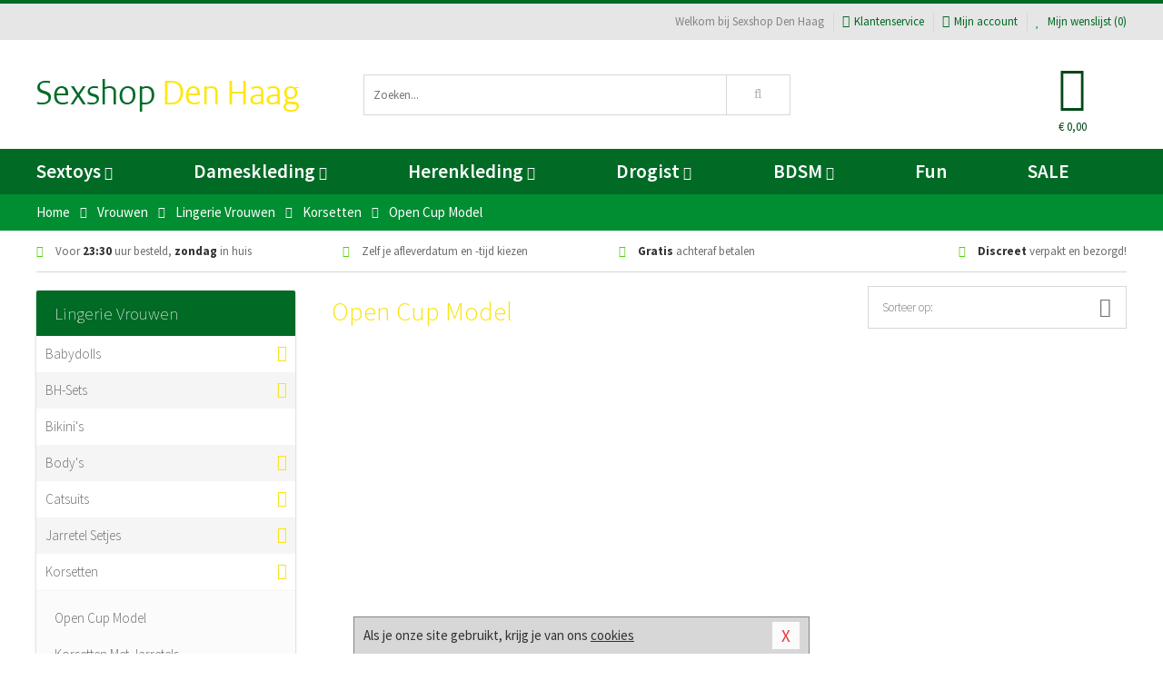

--- FILE ---
content_type: text/html; charset=UTF-8
request_url: https://www.sexshop-denhaag.nl/bustier-korset/open-cup-model
body_size: 7981
content:
<!DOCTYPE html>
<html lang="nl">
<head>
<title>Open Cup Model  - Sexshop Den Haag</title>
<meta name="viewport" content="width=device-width, initial-scale=1.0, user-scalable=no">
<meta http-equiv="X-UA-Compatible" content="IE=edge">
<meta content="IE=edge" http-equiv="X-UA-Compatible">
<meta charset="utf-8">
<meta name="format-detection" content="telephone=no">



<meta name="robots" content="index, follow">






<meta name="keywords" content="">



<meta name="description" content="">









<link nonce="b9f51cec6b91485068998b7db7bd8cbcdcf7a5559817fe921c7e9ca3e5a447b0" href="https://cdn.edc.nl/customs/css/styles_514.css" rel="stylesheet">






<meta name="author" content="Sexshop Den Haag">



<link nonce="b9f51cec6b91485068998b7db7bd8cbcdcf7a5559817fe921c7e9ca3e5a447b0" rel="canonical" href="https://www.sexshop-denhaag.nl/bustier-korset/open-cup-model">






<!-- Global site tag (gtag.js) - Google Analytics -->
<script  nonce="b9f51cec6b91485068998b7db7bd8cbcdcf7a5559817fe921c7e9ca3e5a447b0" async src="https://www.googletagmanager.com/gtag/js?id=UA-42759616-18"></script>
<script  nonce="b9f51cec6b91485068998b7db7bd8cbcdcf7a5559817fe921c7e9ca3e5a447b0">
    window.dataLayer = window.dataLayer || [];
    function gtag(){dataLayer.push(arguments);}
    gtag('js', new Date());

        gtag('config', 'UA-42759616-18');
</script>


<!-- HTML5 Shim and Respond.js IE8 support of HTML5 elements and media queries -->
<!-- WARNING: Respond.js doesn't work if you view the page via file:// -->
<!--[if lt IE 9]>
  <script  nonce="b9f51cec6b91485068998b7db7bd8cbcdcf7a5559817fe921c7e9ca3e5a447b0" src="https://oss.maxcdn.com/libs/html5shiv/3.7.0/html5shiv.js"></script>
  <script  nonce="b9f51cec6b91485068998b7db7bd8cbcdcf7a5559817fe921c7e9ca3e5a447b0" src="https://oss.maxcdn.com/libs/respond.js/1.3.0/respond.min.js"></script>
<![endif]-->


<style nonce="b9f51cec6b91485068998b7db7bd8cbcdcf7a5559817fe921c7e9ca3e5a447b0">
#new_alert_overlay{
    position:fixed;
    top:0;
    right:0;
    bottom:0;
    left:0;
    content:'';
    z-index:9999;
    background-color:rgba(255,255,255,0.8);
}
.new-alert{
    position:absolute;
    top:50%;
    left:50%;
    z-index:10000;
    padding:15px;
    background-color:white;
    border:1px solid #333;
    transform:translate(-50%,-50%);
    text-align:center;
}

.new-alert button{
    margin-top:10px;
    padding:3px 13px;
    background:none;
    border:none;
    border:1px solid #B9B9B9;
    text-transform:uppercase;
}
</style>
</head>
<body>



<div class="body-blur"></div>






<div id="overall_popup_window"></div>
<div id="modal_wrapper"></div>



<div class="site-header-topbar">
<div class="container">







<div class="links-menu">
<ul>



<li class="welcome">Welkom bij Sexshop Den Haag</li>



<li><a href="https://www.sexshop-denhaag.nl/klantenservice" title="Klantenservice" target="_self"><i class="fa fa-comments"></i>Klantenservice</a></li>



<li><a href="https://www.sexshop-denhaag.nl/account" title="Mijn account"><i class="fa fa-user"></i>Mijn account</a></li>



<li class="wishlistIndicator">
<a href="https://www.sexshop-denhaag.nl/wenslijst" title="Mijn wenslijst">



<i id="wishlist_header_icon" class="fa fa-heart"></i>



Mijn wenslijst


(<span id="wishlist_header_count">0</span>)
</a>
</li>
</ul>
</div>






<div class="mobiele-header">


<div class="button menu">
<button id="mobile_navigation_button" type="button"><i class="fa fa-bars"></i></button>
</div>


<div class="button zoeken"><button id="mobile_search_button" type="button"><i class="fa fa-search"></i></button></div>


<div class="button wenslijst wishlistIndicator">
<a href="https://www.sexshop-denhaag.nl/wenslijst" id="mobile_wishlist_button"><i class="fa fa-heart"></i></a>
</div>


<div id="header_winkelwagen_mob" class="button winkelmandje">
<a href="https://www.sexshop-denhaag.nl/afrekenenwinkelwagen" id="mobile_shoppingcart_button"><i class="fa fa-shopping-basket"></i></a>
<span class="ww-aantal">0</span>
</div>


<div class="logo">
<a href="https://www.sexshop-denhaag.nl/">
<img alt="Sexshop Den Haag" class="img-responsive" src="https://cdn.edc.nl/customs/logos/mobiel/514.png" width="290" height="120">
</a>
</div>
</div>
</div>
</div>






<header id="website_header" class="site-header" onmouseleave="winkelwagenclose()">
<div class="container">



<div class="site-header-logo hidden-xs">
<a class="p-r-10" href="https://www.sexshop-denhaag.nl/">
<img alt="Sexshop Den Haag" class="img-responsive" src="https://cdn.edc.nl/customs/logos/shop/514.png" width="290" height="120">
</a>
</div>



<div class="site-header-zoeken">
<form id="top_search" class="header-zoeken-formulier" method="get" action="https://www.sexshop-denhaag.nl/zoeken.html" accept-charset="utf-8">
<input class="header-zoeken-formulier-veld" type="search" name="zoek" placeholder="Zoeken..." onblur="setTimeout(tzs3,500);" onkeyup="tzs(this.value)" onkeydown="tzs4()" autocomplete="off">
<button class="header-zoeken-formulier-knop" type="submit" value="Zoeken"><i class="fa fa-search"></i></button>
<div id="zoeksuggesties" class="hidden-xs"></div>
</form>
</div>



<div id="top_cart" class="site-header-winkelmandje hidden-xs">
<a id="shopping_cart_icon" class="winkelmandje" href="https://www.sexshop-denhaag.nl/afrekenenwinkelwagen" onmouseenter="winkelwagenopen()">



<div class="winkelmandje-icoon"><i class="fa fa-shopping-basket"></i></div>






<div id="shopping_cart_total" class="winkelmandje-prijs">&euro; 0,00</div>
</a></div>




<div id="top_microcart" class="hidden-xs">
<div class="wrapper">
<h2>
Winkelwagen <button type="button" class="" onclick="winkelwagenclose()"><i class="fa fa-times"></i></button>
</h2>
<div class="lege-winkelwagen">
<p>Je winkelwagen bevat nog geen producten.</p>
</div>
</div></div>
</div>
</header>



<nav id="site_navigation">
<div class="container">
<ul class="p-0">
<li class="menu-item mobile title">Winkelen <span class="close-navigation c-pointer">X</span></li>






<li class="menu-item ">
<a href="https://www.sexshop-denhaag.nl/sextoys">
Sextoys<i class="fa fa-caret-down"></i>
</a>


<ul class="sub-nav" style="height:290px;">
<li>
<ul>
<li class="title">
<a href="https://www.sexshop-denhaag.nl/sextoys/vibrators" title="Vibrators" target="_self">
Vibrators</a>
</li>
<li><a href="https://www.sexshop-denhaag.nl/mini-vibrator" title="Mini Vibrators" target="_self">Mini Vibrators</a></li>
<li><a href="https://www.sexshop-denhaag.nl/wand-vibrator" title="Wand Vibrators" target="_self">Wand Vibrators</a></li>
<li><a href="https://www.sexshop-denhaag.nl/opleg-vibrator" title="Opleg Vibrators" target="_self">Opleg Vibrators</a></li>
<li><a href="https://www.sexshop-denhaag.nl/realistische-vibrator" title="Realistische Vibrators" target="_self">Realistische Vibrators</a></li>
<li><a href="https://www.sexshop-denhaag.nl/koppel-vibrator" title="Koppel Vibrators" target="_self">Koppel Vibrators</a></li>
<li><a href="https://www.sexshop-denhaag.nl/tarzan-vibrator" title="Tarzan Vibrators" target="_self">Tarzan Vibrators</a></li>
</ul>
<ul>
<li class="title">
<a href="https://www.sexshop-denhaag.nl/sextoys/dildos" title="Dildo's" target="_self">
Dildo's</a>
</li>
<li><a href="https://www.sexshop-denhaag.nl/dubbele-dildo" title="Dubbele Dildo's" target="_self">Dubbele Dildo's</a></li>
<li><a href="https://www.sexshop-denhaag.nl/xxl-dildo" title="XXL Dildo's" target="_self">XXL Dildo's</a></li>
<li><a href="https://www.sexshop-denhaag.nl/metalen-dildo" title="Metalen Dildo's" target="_self">Metalen Dildo's</a></li>
<li><a href="https://www.sexshop-denhaag.nl/realistische-dildo" title="Realistische Dildo's" target="_self">Realistische Dildo's</a></li>
<li><a href="https://www.sexshop-denhaag.nl/anaal-dildo" title="Anaal Dildo's" target="_self">Anaal Dildo's</a></li>
<li><a href="https://www.sexshop-denhaag.nl/strapon-dildo" title="Voorbind Dildo's" target="_self">Voorbind Dildo's</a></li>
</ul>
<ul>
<li class="title">
<a href="https://www.sexshop-denhaag.nl/sextoys/masturbators" title="Masturbators   " target="_self">
Masturbators   </a>
</li>
<li><a href="https://www.sexshop-denhaag.nl/mond-masturbator" title="Kunst Mond" target="_self">Kunst Mond</a></li>
<li><a href="https://www.sexshop-denhaag.nl/kunstvagina" title="Kunst Vagina" target="_self">Kunst Vagina</a></li>
<li><a href="https://www.sexshop-denhaag.nl/fleshlight-masturbator" title="Fleshlight Masturbators" target="_self">Fleshlight Masturbators</a></li>
<li><a href="https://www.sexshop-denhaag.nl/opblaaspop" title="Opblaaspoppen" target="_self">Opblaaspoppen</a></li>
<li><a href="https://www.sexshop-denhaag.nl/kont-masturbator" title="Kunst Kont" target="_self">Kunst Kont</a></li>
<li><a href="https://www.sexshop-denhaag.nl/vibrerende-masturbator" title="Vibrerende Masturbators" target="_self">Vibrerende Masturbators</a></li>
</ul>
<ul>
<li class="title">
<a href="https://www.sexshop-denhaag.nl/sextoys/anaal-speeltjes" title="Anaal Speeltjes " target="_self">
Anaal Speeltjes </a>
</li>
<li><a href="https://www.sexshop-denhaag.nl/anaal-kralen/klassieke-beads" title="Anaal Beads" target="_self">Anaal Beads</a></li>
<li><a href="https://www.sexshop-denhaag.nl/buttplug-met-vibraties" title="Buttplugs Vibrerend" target="_self">Buttplugs Vibrerend</a></li>
<li><a href="https://www.sexshop-denhaag.nl/anaal-kralen/anaalkettingen" title="Anaal Kettingen" target="_self">Anaal Kettingen</a></li>
<li><a href="https://www.sexshop-denhaag.nl/xxl-buttplug" title="Buttplugs XXL" target="_self">Buttplugs XXL</a></li>
<li><a href="https://www.sexshop-denhaag.nl/buttplug-set" title="Buttplug Sets" target="_self">Buttplug Sets</a></li>
<li><a href="https://www.sexshop-denhaag.nl/standaard-buttplug" title="Buttplugs Standaard" target="_self">Buttplugs Standaard</a></li>
</ul>
<ul>
<li class="title">Meer Seksspeeltjes</li>
<li><a href="https://www.sexshop-denhaag.nl/penisring-set" title="Penisringen" target="_self">Penisringen</a></li>
<li><a href="https://www.sexshop-denhaag.nl/erotische-cadeaus" title="Erotische Cadeaus" target="_self">Erotische Cadeaus</a></li>
<li><a href="https://www.sexshop-denhaag.nl/neukmachine" title="Seksmachines" target="_self">Seksmachines</a></li>
<li><a href="https://www.sexshop-denhaag.nl/spannende-fun-artikelen" title="Fun Artikelen" target="_self">Fun Artikelen</a></li>
<li><a href="https://www.sexshop-denhaag.nl/vibrerend-ei" title="Vibratie Eitjes" target="_self">Vibratie Eitjes</a></li>
<li><a href="https://www.sexshop-denhaag.nl/penis-sleeve" title="Penis Sleeves" target="_self">Penis Sleeves</a></li>
</ul>
</li>
</ul>
</li>
<li class="menu-item ">
<a href="https://www.sexshop-denhaag.nl/vrouwen">
Dameskleding<i class="fa fa-caret-down"></i>
</a>


<ul class="sub-nav" style="height:290px;">
<li>
<ul>
<li class="title">
<a href="https://www.sexshop-denhaag.nl/vrouwen/lingerie-vrouwen" title="Lingerie " target="_self">
Lingerie </a>
</li>
<li><a href="https://www.sexshop-denhaag.nl/sexy-catsuit" title="Catsuits" target="_self">Catsuits</a></li>
<li><a href="https://www.sexshop-denhaag.nl/sexy-dames-string" title="Strings" target="_self">Strings</a></li>
<li><a href="https://www.sexshop-denhaag.nl/bustier-korset" title="Korsetten" target="_self">Korsetten</a></li>
<li><a href="https://www.sexshop-denhaag.nl/nachtkleding" title="Nachtkleding" target="_self">Nachtkleding</a></li>
<li><a href="https://www.sexshop-denhaag.nl/erotische-bh-setjes" title="BH-Sets" target="_self">BH-Sets</a></li>
<li><a href="https://www.sexshop-denhaag.nl/kostuums-rollenspel" title="Rollenspel" target="_self">Rollenspel</a></li>
</ul>
<ul>
<li class="title">
<a href="https://www.sexshop-denhaag.nl/vrouwen/kleding-vrouwen" title="Kleding" target="_self">
Kleding</a>
</li>
<li><a href="https://www.sexshop-denhaag.nl/clubwear-kleding" title="Clubwear" target="_self">Clubwear</a></li>
<li><a href="https://www.sexshop-denhaag.nl/sexy-top-met-rok/rokjes" title="Rokjes" target="_self">Rokjes</a></li>
<li><a href="https://www.sexshop-denhaag.nl/erotische-jurkjes" title="Erotische Jurkjes" target="_self">Erotische Jurkjes</a></li>
<li><a href="https://www.sexshop-denhaag.nl/sexy-top-met-rok/tops" title="Topjes" target="_self">Topjes</a></li>
<li><a href="https://www.sexshop-denhaag.nl/sexy-jurkje" title="Jurkjes" target="_self">Jurkjes</a></li>
<li><a href="https://www.sexshop-denhaag.nl/sexy-dames-kostuums" title="Kostuums" target="_self">Kostuums</a></li>
</ul>
<ul>
<li class="title">
<a href="https://www.sexshop-denhaag.nl/vrouwen/fetish-voor-haar" title="Fetish Collectie " target="_self">
Fetish Collectie </a>
</li>
<li><a href="https://www.sexshop-denhaag.nl/latex-damescollectie/latex-kousen" title="Latex Kousen" target="_self">Latex Kousen</a></li>
<li><a href="https://www.sexshop-denhaag.nl/leren-kleding-voor-haar" title="Leer Collectie" target="_self">Leer Collectie</a></li>
<li><a href="https://www.sexshop-denhaag.nl/lak-damescollectie" title="Lak Collectie " target="_self">Lak Collectie </a></li>
<li><a href="https://www.sexshop-denhaag.nl/wetlook-kleding-voor-haar/sale" title="Sale Wetlook" target="_self">Sale Wetlook</a></li>
<li><a href="https://www.sexshop-denhaag.nl/latex-damescollectie" title="Latex Collectie" target="_self">Latex Collectie</a></li>
<li><a href="https://www.sexshop-denhaag.nl/wetlook-kleding-voor-haar" title="Wetlook Collectie" target="_self">Wetlook Collectie</a></li>
</ul>
<ul>
<li class="title">
<a href="https://www.sexshop-denhaag.nl/vrouwen/beenmode" title="Beenmode" target="_self">
Beenmode</a>
</li>
<li><a href="https://www.sexshop-denhaag.nl/sexy-panty/pantys-open-kruisje" title="Erotische Panty's" target="_self">Erotische Panty's</a></li>
<li><a href="https://www.sexshop-denhaag.nl/sexy-panty" title="Panty Collectie " target="_self">Panty Collectie </a></li>
<li><a href="https://www.sexshop-denhaag.nl/dames-kousen/fun-kousen" title="Fun Kousen" target="_self">Fun Kousen</a></li>
<li><a href="https://www.sexshop-denhaag.nl/dames-kousen" title="Kousen Collectie" target="_self">Kousen Collectie</a></li>
<li><a href="https://www.sexshop-denhaag.nl/dames-legging" title="Leggings" target="_self">Leggings</a></li>
</ul>
<ul>
<li class="title">
<a href="https://www.sexshop-denhaag.nl/vrouwen/accessoires" title="Accessoires" target="_self">
Accessoires</a>
</li>
<li><a href="https://www.sexshop-denhaag.nl/pruiken" title="Pruiken" target="_self">Pruiken</a></li>
<li><a href="https://www.sexshop-denhaag.nl/sexy-halsband-vrouwen" title="Halsbanden" target="_self">Halsbanden</a></li>
<li><a href="https://www.sexshop-denhaag.nl/erotische-sieraden" title="Sieraden" target="_self">Sieraden</a></li>
<li><a href="https://www.sexshop-denhaag.nl/sexy-handschoenen" title="Handschoenen" target="_self">Handschoenen</a></li>
<li><a href="https://www.sexshop-denhaag.nl/valse-wimpers" title="Wimpers" target="_self">Wimpers</a></li>
<li><a href="https://www.sexshop-denhaag.nl/sexy-masker" title="Maskers" target="_self">Maskers</a></li>
</ul>
</li>
</ul>
</li>
<li class="menu-item ">
<a href="https://www.sexshop-denhaag.nl/mannen">
Herenkleding<i class="fa fa-caret-down"></i>
</a>


<ul class="sub-nav" style="height:290px;">
<li>
<ul>
<li class="title">
<a href="https://www.sexshop-denhaag.nl/mannen/lingerie-mannen" title="Heren Collectie" target="_self">
Heren Collectie</a>
</li>
<li><a href="https://www.sexshop-denhaag.nl/heren-lingerie-body" title="Body's" target="_self">Body's</a></li>
<li><a href="https://www.sexshop-denhaag.nl/sexy-heren-slip" title="Slips" target="_self">Slips</a></li>
<li><a href="https://www.sexshop-denhaag.nl/jockstraps" title="Jockstraps" target="_self">Jockstraps</a></li>
<li><a href="https://www.sexshop-denhaag.nl/heren-kostuums-rollenspel" title="Kostuums" target="_self">Kostuums</a></li>
<li><a href="https://www.sexshop-denhaag.nl/sexy-heren-shirt" title="Shirts" target="_self">Shirts</a></li>
</ul>
<ul>
<li class="title">
<a href="https://www.sexshop-denhaag.nl/sexy-heren-boxershorts" title="Shorts " target="_self">
Shorts </a>
</li>
<li><a href="https://www.sexshop-denhaag.nl/sexy-heren-boxershorts/lang-short" title="Lange Shorts" target="_self">Lange Shorts</a></li>
<li><a href="https://www.sexshop-denhaag.nl/sexy-heren-boxershorts" title="Sale Shorts" target="_self">Sale Shorts</a></li>
<li><a href="https://www.sexshop-denhaag.nl/sexy-heren-boxershorts/transparante-shorts" title="Transparante Shorts" target="_self">Transparante Shorts</a></li>
<li><a href="https://www.sexshop-denhaag.nl/sexy-heren-boxershorts/klassieke-shorts" title="Klassieke Shorts" target="_self">Klassieke Shorts</a></li>
</ul>
<ul>
<li class="title">
<a href="https://www.sexshop-denhaag.nl/sexy-heren-string" title="Strings" target="_self">
Strings</a>
</li>
<li><a href="https://www.sexshop-denhaag.nl/sexy-heren-string/transparante-strings" title="Transparante Strings" target="_self">Transparante Strings</a></li>
<li><a href="https://www.sexshop-denhaag.nl/sexy-heren-string/fun-strings" title="Fun Strings" target="_self">Fun Strings</a></li>
<li><a href="https://www.sexshop-denhaag.nl/sexy-heren-string/klassieke-heren-string" title="Klassieke Strings" target="_self">Klassieke Strings</a></li>
<li><a href="https://www.sexshop-denhaag.nl/sexy-heren-string/sale" title="Sale Strings" target="_self">Sale Strings</a></li>
<li><a href="https://www.sexshop-denhaag.nl/sexy-heren-string/erotische-strings" title="Erotische Strings" target="_self">Erotische Strings</a></li>
</ul>
<ul>
<li class="title">
<a href="https://www.sexshop-denhaag.nl/mannen/fetish-voor-hem" title="Fetish Collectie" target="_self">
Fetish Collectie</a>
</li>
<li><a href="https://www.sexshop-denhaag.nl/latex-herenkleding" title="Latex Collectie" target="_self">Latex Collectie</a></li>
<li><a href="https://www.sexshop-denhaag.nl/leren-kleding-mannen" title="Leer Collectie" target="_self">Leer Collectie</a></li>
<li><a href="https://www.sexshop-denhaag.nl/dildo-slip/dildo-slip-mannen" title="Dildo Slips" target="_self">Dildo Slips</a></li>
<li><a href="https://www.sexshop-denhaag.nl/wetlook-kleding-heren" title="Wetlook Collectie " target="_self">Wetlook Collectie </a></li>
<li><a href="https://www.sexshop-denhaag.nl/lak-herenkleding" title="Lak Collectie " target="_self">Lak Collectie </a></li>
</ul>
<ul>
<li class="title">
<a href="https://www.sexshop-denhaag.nl/merken" title="Populaire Merken" target="_self">
Populaire Merken</a>
</li>
<li><a href="https://www.sexshop-denhaag.nl/merken/goodfellas" title="Goodfellas" target="_self">Goodfellas</a></li>
<li><a href="https://www.sexshop-denhaag.nl/merken/apollo" title="Apollo" target="_self">Apollo</a></li>
<li><a href="https://www.sexshop-denhaag.nl/merken/male-power-lingerie" title="Male Power" target="_self">Male Power</a></li>
<li><a href="https://www.sexshop-denhaag.nl/merken/blue-line" title="Blue Line" target="_self">Blue Line</a></li>
<li><a href="https://www.sexshop-denhaag.nl/merken/envy-menswear" title="Envy" target="_self">Envy</a></li>
</ul>
</li>
</ul>
</li>
<li class="menu-item ">
<a href="https://www.sexshop-denhaag.nl/drogist">
Drogist<i class="fa fa-caret-down"></i>
</a>


<ul class="sub-nav" style="height:290px;">
<li>
<ul>
<li class="title">
<a href="https://www.sexshop-denhaag.nl/drogist/vrouwen" title="Vrouwen" target="_self">
Vrouwen</a>
</li>
<li><a href="https://www.sexshop-denhaag.nl/vagina-creme" title="Crèmes " target="_self">Crèmes </a></li>
<li><a href="https://www.sexshop-denhaag.nl/persoonlijke-verzorging-dames" title="Persoonlijke Verzorging" target="_self">Persoonlijke Verzorging</a></li>
<li><a href="https://www.sexshop-denhaag.nl/intieme-douche-vrouwen" title="Intieme Douches" target="_self">Intieme Douches</a></li>
<li><a href="https://www.sexshop-denhaag.nl/libido-verhogen-vrouw" title="Libido Verhogers" target="_self">Libido Verhogers</a></li>
<li><a href="https://www.sexshop-denhaag.nl/borstpomp" title="Borstpompen" target="_self">Borstpompen</a></li>
<li><a href="https://www.sexshop-denhaag.nl/erotische-dames-parfums" title="Parfums &amp; Feromonen" target="_self">Parfums &amp; Feromonen</a></li>
</ul>
<ul>
<li class="title">
<a href="https://www.sexshop-denhaag.nl/drogist/mannen" title="Mannen" target="_self">
Mannen</a>
</li>
<li><a href="https://www.sexshop-denhaag.nl/libido-verhogen-man" title="Libido Verhogers" target="_self">Libido Verhogers</a></li>
<li><a href="https://www.sexshop-denhaag.nl/persoonlijke-verzorging-heren" title="Scheerproducten" target="_self">Scheerproducten</a></li>
<li><a href="https://www.sexshop-denhaag.nl/erectiemiddelen" title="Erectiepillen" target="_self">Erectiepillen</a></li>
<li><a href="https://www.sexshop-denhaag.nl/klaarkomen-uitstellen" title="Uitstellen Klaarkomen" target="_self">Uitstellen Klaarkomen</a></li>
<li><a href="https://www.sexshop-denhaag.nl/intieme-douche" title="Intieme Verzorging" target="_self">Intieme Verzorging</a></li>
<li><a href="https://www.sexshop-denhaag.nl/verbeteren-sperma" title="Verbeteren Sperma" target="_self">Verbeteren Sperma</a></li>
</ul>
<ul>
<li class="title">
<a href="https://www.sexshop-denhaag.nl/drogist/glijmiddelen" title="Glijmiddelen" target="_self">
Glijmiddelen</a>
</li>
<li><a href="https://www.sexshop-denhaag.nl/anaal-glijmiddel" title="Glijmiddel Anaal " target="_self">Glijmiddel Anaal </a></li>
<li><a href="https://www.sexshop-denhaag.nl/glijmiddel-waterbasis" title="Glijmiddel Waterbasis" target="_self">Glijmiddel Waterbasis</a></li>
<li><a href="https://www.sexshop-denhaag.nl/siliconen-glijmiddel" title="Glijmiddel Siliconen" target="_self">Glijmiddel Siliconen</a></li>
<li><a href="https://www.sexshop-denhaag.nl/smaakjes-glijmiddel" title="Glijmiddel Smaakje" target="_self">Glijmiddel Smaakje</a></li>
<li><a href="https://www.sexshop-denhaag.nl/fisting-gel" title="Fisting Gel" target="_self">Fisting Gel</a></li>
<li><a href="https://www.sexshop-denhaag.nl/stimulerend-glijmiddel" title="Glijmiddel Stimulerend" target="_self">Glijmiddel Stimulerend</a></li>
</ul>
<ul>
<li class="title">
<a href="https://www.sexshop-denhaag.nl/drogist/massage" title="Massage" target="_self">
Massage</a>
</li>
<li><a href="https://www.sexshop-denhaag.nl/massage-cadeau" title="Massage Cadeaus" target="_self">Massage Cadeaus</a></li>
<li><a href="https://www.sexshop-denhaag.nl/bodypaint" title="Bodypaint" target="_self">Bodypaint</a></li>
<li><a href="https://www.sexshop-denhaag.nl/massage-kaars" title="Massage Kaarsen" target="_self">Massage Kaarsen</a></li>
<li><a href="https://www.sexshop-denhaag.nl/lichaamspoeder" title="Lichaamspoeder" target="_self">Lichaamspoeder</a></li>
<li><a href="https://www.sexshop-denhaag.nl/massage-olie" title="Massage Oliën " target="_self">Massage Oliën </a></li>
<li><a href="https://www.sexshop-denhaag.nl/massage-apparaat" title="Massage Apparaten" target="_self">Massage Apparaten</a></li>
</ul>
<ul>
<li class="title">
<a href="https://www.sexshop-denhaag.nl/drogist/condooms" title="Condooms" target="_self">
Condooms</a>
</li>
<li><a href="https://www.sexshop-denhaag.nl/bulkverpakking-condooms" title="Bulkverpakking" target="_self">Bulkverpakking</a></li>
<li><a href="https://www.sexshop-denhaag.nl/smaak-condooms" title="Smaakje" target="_self">Smaakje</a></li>
<li><a href="https://www.sexshop-denhaag.nl/stimulerende-condooms" title="Extra Stimulerend" target="_self">Extra Stimulerend</a></li>
<li><a href="https://www.sexshop-denhaag.nl/standaard-condooms" title="Standaard" target="_self">Standaard</a></li>
<li><a href="https://www.sexshop-denhaag.nl/latexvrije-condooms" title="Latexvrij" target="_self">Latexvrij</a></li>
<li><a href="https://www.sexshop-denhaag.nl/condoom-orgasme-uitstellen" title="Orgasme Uitstellen" target="_self">Orgasme Uitstellen</a></li>
</ul>
</li>
</ul>
</li>
<li class="menu-item ">
<a href="https://www.sexshop-denhaag.nl/bdsm">
BDSM<i class="fa fa-caret-down"></i>
</a>


<ul class="sub-nav" style="height:290px;">
<li>
<ul>
<li class="title">
<a href="https://www.sexshop-denhaag.nl/bdsm/boeien" title="Boeien" target="_self">
Boeien</a>
</li>
<li><a href="https://www.sexshop-denhaag.nl/pluche-boeien-bdsm" title="Pluche Boeien" target="_self">Pluche Boeien</a></li>
<li><a href="https://www.sexshop-denhaag.nl/enkelboeien-bdsm" title="Enkelboeien" target="_self">Enkelboeien</a></li>
<li><a href="https://www.sexshop-denhaag.nl/satijnen-boeien-bdsm" title="Satijnen Boeien" target="_self">Satijnen Boeien</a></li>
<li><a href="https://www.sexshop-denhaag.nl/boeien-hogtie" title="Hogtie Boeien" target="_self">Hogtie Boeien</a></li>
<li><a href="https://www.sexshop-denhaag.nl/stalen-boeien-bdsm" title="Stalen Boeien" target="_self">Stalen Boeien</a></li>
<li><a href="https://www.sexshop-denhaag.nl/leren-boeien-bdsm" title="Leder Boeien" target="_self">Leder Boeien</a></li>
</ul>
<ul>
<li class="title">
<a href="https://www.sexshop-denhaag.nl/bdsm/sm-speeltjes" title="SM Speeltjes" target="_self">
SM Speeltjes</a>
</li>
<li><a href="https://www.sexshop-denhaag.nl/pinwheel-bdsm" title="Pinwheels" target="_self">Pinwheels</a></li>
<li><a href="https://www.sexshop-denhaag.nl/dilator" title="Dilators" target="_self">Dilators</a></li>
<li><a href="https://www.sexshop-denhaag.nl/tepelklemmen" title="Tepelklemmen" target="_self">Tepelklemmen</a></li>
<li><a href="https://www.sexshop-denhaag.nl/electro-sex" title="Electro Sex" target="_self">Electro Sex</a></li>
<li><a href="https://www.sexshop-denhaag.nl/sm-zweep" title="Zwepen" target="_self">Zwepen</a></li>
<li><a href="https://www.sexshop-denhaag.nl/sm-paddle" title="Paddles" target="_self">Paddles</a></li>
</ul>
<ul>
<li class="title">
<a href="https://www.sexshop-denhaag.nl/bdsm/bondage" title="Bondage Toys" target="_self">
Bondage Toys</a>
</li>
<li><a href="https://www.sexshop-denhaag.nl/halsband-bdsm" title="Halsbanden" target="_self">Halsbanden</a></li>
<li><a href="https://www.sexshop-denhaag.nl/bondage-set-bdsm" title="Pakketten" target="_self">Pakketten</a></li>
<li><a href="https://www.sexshop-denhaag.nl/bondage-harnas-bdsm" title="Harnassen" target="_self">Harnassen</a></li>
<li><a href="https://www.sexshop-denhaag.nl/spreidstang-bdsm" title="Spreidstangen" target="_self">Spreidstangen</a></li>
<li><a href="https://www.sexshop-denhaag.nl/knevel-bdsm" title="Knevels" target="_self">Knevels</a></li>
<li><a href="https://www.sexshop-denhaag.nl/maskers-bdsm" title="Maskers" target="_self">Maskers</a></li>
</ul>
<ul>
<li class="title">
<a href="https://www.sexshop-denhaag.nl/bdsm/chastity" title="Chastity" target="_self">
Chastity</a>
</li>
<li><a href="https://www.sexshop-denhaag.nl/bal-klemmen-bdsm/ball-spreaders" title="Ball Spreaders" target="_self">Ball Spreaders</a></li>
<li><a href="https://www.sexshop-denhaag.nl/peniskooi-bdsm" title="Peniskooien" target="_self">Peniskooien</a></li>
<li><a href="https://www.sexshop-denhaag.nl/bal-klemmen-bdsm/ball-stretchers" title="Ball Stretchers" target="_self">Ball Stretchers</a></li>
<li><a href="https://www.sexshop-denhaag.nl/peniskooi-bdsm/cbx-peniskooi" title="CB-X Kooien" target="_self">CB-X Kooien</a></li>
<li><a href="https://www.sexshop-denhaag.nl/bal-klemmen-bdsm/ball-crushers" title="Ball Crushers" target="_self">Ball Crushers</a></li>
<li><a href="https://www.sexshop-denhaag.nl/kuisheidsgordel" title="Kuisheidsgordels" target="_self">Kuisheidsgordels</a></li>
</ul>
<ul>
<li class="title">Specials  </li>
<li><a href="https://www.sexshop-denhaag.nl/bondage-touwen-bdsm" title="Bondage Touwen" target="_self">Bondage Touwen</a></li>
<li><a href="https://www.sexshop-denhaag.nl/speculum" title="Speculums" target="_self">Speculums</a></li>
<li><a href="https://www.sexshop-denhaag.nl/kietelveer-bdsm" title="Kietelveren" target="_self">Kietelveren</a></li>
<li><a href="https://www.sexshop-denhaag.nl/tepelzuigers" title="Tepelzuigers" target="_self">Tepelzuigers</a></li>
<li><a href="https://www.sexshop-denhaag.nl/penis-plug-bdsm" title="Penis Plugs" target="_self">Penis Plugs</a></li>
<li><a href="https://www.sexshop-denhaag.nl/sm-kaars-bdsm" title="SM Kaarsen" target="_self">SM Kaarsen</a></li>
</ul>
</li>
</ul>
</li>
<li class="menu-item hide">
<a href="https://www.sexshop-denhaag.nl/fun">
Fun</a>


</li>
<li class="menu-item ">
<a href="https://www.sexshop-denhaag.nl/fun">
Fun</a>


</li>
<li class="menu-item sale hidden-xs">
<a href="https://www.sexshop-denhaag.nl/sale">
SALE</a>


</li>






<li class="menu-item mobile"><a href="https://www.sexshop-denhaag.nl/blog">Blog</a></li>
<li class="menu-item mobile title">Account</li>
<li class="menu-item mobile"><a href="https://www.sexshop-denhaag.nl/afrekenenwinkelwagen"><i class="fa fa-shopping-basket"></i> Winkelwagen</a></li>
<li class="menu-item mobile"><a href="https://www.sexshop-denhaag.nl/wenslijst"><i class="fa fa-heart"></i> Wenslijst</a></li>
<li class="menu-item mobile"><a href="https://www.sexshop-denhaag.nl/account"><i class="fa fa-user"></i> Mijn account</a></li>
<li class="menu-item visible-xs klantenservice">
<a href="https://www.sexshop-denhaag.nl/klantenservice">
<i class="fa fa-comments"></i>
<span class="hidden-xs">+31 598 690453<br></span>
<span class="subline">Klantenservice </span>
</a>
</li>
</ul>
</div>
</nav>






<nav>
<div class="breadcrumb-container sub-light">
<div class="container">
<div class="row">
<div class="col-xs-12 col-sm-12 col-md-12 col-lg-12">
<ul id="breadcrumb">
<li>
<a href="/">
<span>
<span>Terug naar</span>  Home</span>
</a>
</li>
<li>
<a href="/vrouwen">
<span>
<span>Terug naar</span>  Vrouwen</span>
</a>
</li>
<li>
<a href="/vrouwen/lingerie-vrouwen">
<span>
<span>Terug naar</span>  Lingerie Vrouwen</span>
</a>
</li>
<li>
<a href="/bustier-korset">
<span>
<span>Terug naar</span>  Korsetten</span>
</a>
</li>
</ul>

<div class="actieve-pagina">
<i class="visible-xs fa fa-caret-left"></i>
<span>
Open Cup Model </span>
</div>
</div>
</div>
</div>
</div>

<script  nonce="b9f51cec6b91485068998b7db7bd8cbcdcf7a5559817fe921c7e9ca3e5a447b0" type="application/ld+json">
{
  "@context": "http://schema.org",
  "@type": "BreadcrumbList",
  "itemListElement": [
  {
    "@type": "ListItem",
    "position": 1,
    "item": {
      "@id": "/",
      "name": "Home"
    }
  },
   {
    "@type": "ListItem",
    "position": 2,
    "item": {
      "@id": "/vrouwen",
      "name": "Vrouwen"
    }
  },
   {
    "@type": "ListItem",
    "position": 3,
    "item": {
      "@id": "/vrouwen/lingerie-vrouwen",
      "name": "Lingerie Vrouwen"
    }
  },
   {
    "@type": "ListItem",
    "position": 4,
    "item": {
      "@id": "/bustier-korset",
      "name": "Korsetten"
    }
  },
   {
    "@type": "ListItem",
    "position": 5,
    "item": {
      "@id": "/bustier-korset/open-cup-model",
      "name": "Open Cup Model "
    }
  }
   ]
}
</script>


<div class="usp-wrapper">
<div class="container">
<div class="row">
<div class="hidden-xs col-sm-12 col-md-12 col-lg-12">

<ul class="usps">
<li><span class="fa fa-check c-c2a"></span> Voor <strong>23:30</strong> uur besteld, <strong>zondag</strong> in huis</li>
<li class=" hidden-sm hidden-md"><span class="fa fa-check c-c2a"></span> Zelf je afleverdatum en -tijd kiezen</li>
<li class="hidden-sm"><span class="fa fa-check c-c2a"></span> <strong>Gratis</strong> achteraf betalen</li>
<li><span class="fa fa-check c-c2a"></span> <strong>Discreet</strong> verpakt en bezorgd!</li>
</ul>
</div>
</div>
</div>
</div>
</nav>






<div id="categorieen">
<div class="container">
<div class="row">



<div class="col-xs-12 col-sm-4 col-md-3 col-lg-3   sidebar">
<nav>



<div class="card vol-xs m-b-0 visible-xs">
<div class="card-content">
<div class="list icon-right">
<div class="item bg-light f-600 oac-t">
Vrouwen<div class="item-right-icon">
<div class="ic">+</div>
<div class="io d-none-ni">-</div>
</div>
</div>
<div class="card m-b-0 d-none-ni">
<div class="card-content">
<div class="list striped">
<div class="item"><a href="/vrouwen/accessoires">Accessoires</a></div>
<div class="item"><a href="/vrouwen/beenmode">Beenmode</a></div>
<div class="item"><a href="/vrouwen/fetish-voor-haar">Fetish Voor Haar</a></div>
<div class="item"><a href="/vrouwen/kleding-vrouwen">Kleding Vrouwen</a></div>
<div class="item"><a href="/vrouwen/lingerie-vrouwen">Lingerie Vrouwen</a></div>
</div>
</div>
</div>
</div>
</div>
</div>



<div class="card vol-xs m-b-0 visible-xs">
<div class="card-content">
<div class="list icon-right">
<div class="item bg-lighter f-600 visible-xs oac-t" data-oac-target=".hoofdmenu">
Lingerie Vrouwen<div class="item-right-icon">
<div class="ic">+</div>
<div class="io d-none-ni">-</div>
</div>
</div>
</div>
</div>
</div>



<div class="card m-xs-t-0 m-xs-b-0 m-t-20 vol-xs hoofdmenu">
<div class="card-header hidden-xs">
<div class="card-title">Lingerie Vrouwen</div>
</div>
<div class="card-content">
<ul class="list icon-right striped collapse">
<li class="item">
<a href="/babydoll-setjes" class="actieve-categorie">
Babydolls</a>





<span class="item-right-icon oac-t">
<i class="ic fa fa-minus-square"></i>
<i class="io fa fa-plus-square"></i>

</span>


<div class="sub-items ">
<div class="item">
<a href="/babydoll-setjes/erotische-babydolls">
Erotische Babydolls</a>
</div>
<div class="item">
<a href="/babydoll-setjes/xxl-babydolls">
XXL Babydolls</a>
</div>

</div>
</li>
<li class="item">
<a href="/erotische-bh-setjes" class="actieve-categorie">
BH-Sets</a>





<span class="item-right-icon oac-t">
<i class="ic fa fa-minus-square"></i>
<i class="io fa fa-plus-square"></i>

</span>


<div class="sub-items ">
<div class="item">
<a href="/erotische-bh-setjes/kwart-cup">
Kwart Cup</a>
</div>
<div class="item">
<a href="/erotische-bh-setjes/erotisch-lingerie-setje">
Erotisch</a>
</div>
<div class="item">
<a href="/erotische-bh-setjes/xxl-bh">
XXL BH</a>
</div>
<div class="item">
<a href="/erotische-bh-setjes/striptease">
Striptease</a>
</div>

<div class="item sale">
<a href="/erotische-bh-setjes/sale">SALE </a>
</div>
</div>
</li>
<li class="item">
<a href="/sexy-bikini" class="actieve-categorie">
Bikini's</a>


</li>
<li class="item">
<a href="/lingerie-body" class="actieve-categorie">
Body's</a>





<span class="item-right-icon oac-t">
<i class="ic fa fa-minus-square"></i>
<i class="io fa fa-plus-square"></i>

</span>


<div class="sub-items ">
<div class="item">
<a href="/lingerie-body/erotische-collectie">
Erotische Collectie</a>
</div>
<div class="item">
<a href="/lingerie-body/fetish-body">
Fetish Body</a>
</div>
<div class="item">
<a href="/lingerie-body/">
Lingerie body's</a>
</div>
<div class="item">
<a href="/lingerie-body/">
Basic Collectie</a>
</div>

<div class="item sale">
<a href="/lingerie-body/sale">SALE </a>
</div>
</div>
</li>
<li class="item">
<a href="/sexy-catsuit" class="actieve-categorie">
Catsuits</a>





<span class="item-right-icon oac-t">
<i class="ic fa fa-minus-square"></i>
<i class="io fa fa-plus-square"></i>

</span>


<div class="sub-items ">
<div class="item">
<a href="/sexy-catsuit/erotische-collectie">
Erotische Catsuits</a>
</div>
<div class="item">
<a href="/sexy-catsuit/catsuits-lange-mouw">
Catsuits Lange Mouw</a>
</div>

<div class="item sale">
<a href="/sexy-catsuit/sale">SALE </a>
</div>
</div>
</li>
<li class="item">
<a href="/jarretel-setje" class="actieve-categorie">
Jarretel Setjes</a>





<span class="item-right-icon oac-t">
<i class="ic fa fa-minus-square"></i>
<i class="io fa fa-plus-square"></i>

</span>


<div class="sub-items ">
<div class="item">
<a href="/jarretel-setje/xxl-jarretels">
XXL Jarretels</a>
</div>
<div class="item">
<a href="/jarretel-setje/erotische-jarretels">
Erotische Jarretels</a>
</div>
<div class="item">
<a href="/jarretel-setje/jarretelgordels">
Jarretelgordels</a>
</div>
<div class="item">
<a href="/jarretel-setje/jarreteljurkjes">
Jarreteljurkjes</a>
</div>
<div class="item">
<a href="/jarretel-setje/jarretel-top">
Jarretel Tops</a>
</div>
<div class="item">
<a href="/jarretel-setje/">
Jarretel BH Sets</a>
</div>

<div class="item sale">
<a href="/jarretel-setje/sale">SALE </a>
</div>
</div>
</li>
<li class="item">
<a href="/bustier-korset" class="actieve-categorie">
Korsetten</a>





<span class="item-right-icon oac-t">
<i class="io fa fa-minus-square"></i>
<i class="ic fa fa-plus-square"></i>

</span>


<div class="sub-items open">
<div class="item">
<a href="/bustier-korset/open-cup-model">
Open Cup Model </a>
</div>
<div class="item">
<a href="/bustier-korset/korsetten-met-jarretels">
Korsetten Met Jarretels</a>
</div>
<div class="item">
<a href="/bustier-korset/xxl-bustiers">
XXL Bustiers </a>
</div>
<div class="item">
<a href="/bustier-korset/klassieke-korsetten">
Klassieke Korsetten</a>
</div>

</div>
</li>
<li class="item">
<a href="/nachtkleding" class="actieve-categorie">
Nachtkleding</a>





<span class="item-right-icon oac-t">
<i class="ic fa fa-minus-square"></i>
<i class="io fa fa-plus-square"></i>

</span>


<div class="sub-items ">
<div class="item">
<a href="/nachtkleding/kimonos">
Kimono's</a>
</div>
<div class="item">
<a href="/nachtkleding/neglige">
Negligé</a>
</div>
<div class="item">
<a href="/nachtkleding/sleepwear">
Sleepwear</a>
</div>
<div class="item">
<a href="/nachtkleding/xxl-nachtkleding">
XXL Nachtkleding</a>
</div>
<div class="item">
<a href="/nachtkleding/">
Lingerie Jurkjes</a>
</div>

</div>
</li>
<li class="item">
<a href="/kostuums-rollenspel" class="actieve-categorie">
Rollenspel</a>





<span class="item-right-icon oac-t">
<i class="ic fa fa-minus-square"></i>
<i class="io fa fa-plus-square"></i>

</span>


<div class="sub-items ">
<div class="item">
<a href="/kostuums-rollenspel/fetish-collectie">
Fetish Collectie</a>
</div>
<div class="item">
<a href="/kostuums-rollenspel/lingerie">
Lingerie</a>
</div>

</div>
</li>
<li class="item">
<a href="/sexy-shorts-dames" class="actieve-categorie">
Shorts</a>


</li>
<li class="item">
<a href="/sexy-dames-slip" class="actieve-categorie">
Slips</a>





<span class="item-right-icon oac-t">
<i class="ic fa fa-minus-square"></i>
<i class="io fa fa-plus-square"></i>

</span>


<div class="sub-items ">
<div class="item">
<a href="/sexy-dames-slip/erotische-slips">
Erotische Slips</a>
</div>

</div>
</li>
<li class="item">
<a href="/sexy-dames-string" class="actieve-categorie">
Strings</a>





<span class="item-right-icon oac-t">
<i class="ic fa fa-minus-square"></i>
<i class="io fa fa-plus-square"></i>

</span>


<div class="sub-items ">
<div class="item">
<a href="/sexy-dames-string/erotische-strings">
Erotische Strings</a>
</div>
<div class="item">
<a href="/sexy-dames-string/c-strings">
C-strings</a>
</div>

</div>
</li>
</ul>
</div>
</div>



<div class="visible-xs">
<div class="visible-xs">
<div class="filteren">
<div id="sort_trigger_xs" class="optie sort-trigger-xs oac-t" data-oac-target=".sorteren-xs">
Sorteer op:
<div class="io"><i class="fa fa-angle-down"></i></div>
<div class="ic d-none-ni"><i class="fa fa-angle-up"></i></div>
</div>
<div class="optie oac-t" data-oac-target="#product_filters">
Filter op:
<div class="io"><i class="fa fa-angle-down"></i></div>
<div class="ic d-none-ni"><i class="fa fa-angle-up"></i></div>
</div>
</div>


<div id="sort" class="sorteren-xs d-none-ni">
<div class="card vol-xs">
<div class="card-content">
<div class="list striped">
<div class="item c-pointer" onclick="cat_sort('sortering','0','759','.sort-trigger-xs')">Populariteit</div>
<div class="item c-pointer" onclick="cat_sort('sortering','1','759','.sort-trigger-xs')">Nieuw</div>
<div class="item c-pointer" onclick="cat_sort('sortering','2','759','.sort-trigger-xs')">Prijs laag naar hoog</div>
<div class="item c-pointer" onclick="cat_sort('sortering','3','759','.sort-trigger-xs')">Prijs hoog naar laag</div>
<div class="item c-pointer" onclick="cat_sort('sortering','4','759','.sort-trigger-xs')">Korting</div>
</div>
</div>
</div>
</div>
</div>


<div class="hidden-xs">
<div class="filteren">
<div id="sort_trigger" class="optie sort-trigger oac-t" data-oac-target=".sorteren">
Sorteer op:
<div class="icon"><i class="fa fa-angle-down"></i></div>
</div>
</div>


<div id="sort" class="sorteren d-none-ni">
<div class="card vol-xs">
<div class="card-content">
<div class="list striped">
<div class="item c-pointer" onclick="cat_sort('sortering','0','759','#sort_trigger')">Populariteit</div>
<div class="item c-pointer" onclick="cat_sort('sortering','1','759','#sort_trigger')">Nieuw</div>
<div class="item c-pointer" onclick="cat_sort('sortering','2','759','#sort_trigger')">Prijs laag naar hoog</div>
<div class="item c-pointer" onclick="cat_sort('sortering','3','759','#sort_trigger')">Prijs hoog naar laag</div>
<div class="item c-pointer" onclick="cat_sort('sortering','4','759','#sort_trigger')">Korting</div>
</div>
</div>
</div>
</div>
</div></div>



<div>
<div id="product_filters">






<div class="card lighter vol-xs filter prijs">
<div class="card-header oac-t">
<div class="card-title">
Prijs</div>
<div class="ic icon right">-</div><div class="io icon right">+</div>
</div>
<div class="card-content">
<div class="prijs-slider"><div id="slider-range"></div></div>
<div class="prijs-vakken">
<div class="prijs">
<label for="prijs_min">Min</label>
<input id="prijs_min" value="0" type="text" size="3">
</div>
<div class="prijs">
<label for="prijs_max"> Max</label>
<input id="prijs_max" value="0" type="text" size="3">
</div>
</div>
</div>
</div>












































































































<input id="zoekscat" type="hidden" value="open-cup-model">
</div></div>
</nav>
</div>



<div class="col-xs-12 col-sm-8 col-md-9 col-lg-9">
<div class="row">



<div id="zoek_anker" class="anker"></div>




<div class="col-xs-12 col-sm-8 col-md-8 col-lg-8">
<div class="card no-border m-b-0">
<div class="card-content">
<h1 class="f-overflow f-lh-45 m-b-0">Open Cup Model </h1>
</div>
</div>
</div>



<div class="hidden-xs col-sm-4 col-md-4 col-lg-4">
<div class="visible-xs">
<div class="filteren">
<div id="sort_trigger_xs" class="optie sort-trigger-xs oac-t" data-oac-target=".sorteren-xs">
Sorteer op:
<div class="io"><i class="fa fa-angle-down"></i></div>
<div class="ic d-none-ni"><i class="fa fa-angle-up"></i></div>
</div>
<div class="optie oac-t" data-oac-target="#product_filters">
Filter op:
<div class="io"><i class="fa fa-angle-down"></i></div>
<div class="ic d-none-ni"><i class="fa fa-angle-up"></i></div>
</div>
</div>


<div id="sort" class="sorteren-xs d-none-ni">
<div class="card vol-xs">
<div class="card-content">
<div class="list striped">
<div class="item c-pointer" onclick="cat_sort('sortering','0','759','.sort-trigger-xs')">Populariteit</div>
<div class="item c-pointer" onclick="cat_sort('sortering','1','759','.sort-trigger-xs')">Nieuw</div>
<div class="item c-pointer" onclick="cat_sort('sortering','2','759','.sort-trigger-xs')">Prijs laag naar hoog</div>
<div class="item c-pointer" onclick="cat_sort('sortering','3','759','.sort-trigger-xs')">Prijs hoog naar laag</div>
<div class="item c-pointer" onclick="cat_sort('sortering','4','759','.sort-trigger-xs')">Korting</div>
</div>
</div>
</div>
</div>
</div>


<div class="hidden-xs">
<div class="filteren">
<div id="sort_trigger" class="optie sort-trigger oac-t" data-oac-target=".sorteren">
Sorteer op:
<div class="icon"><i class="fa fa-angle-down"></i></div>
</div>
</div>


<div id="sort" class="sorteren d-none-ni">
<div class="card vol-xs">
<div class="card-content">
<div class="list striped">
<div class="item c-pointer" onclick="cat_sort('sortering','0','759','#sort_trigger')">Populariteit</div>
<div class="item c-pointer" onclick="cat_sort('sortering','1','759','#sort_trigger')">Nieuw</div>
<div class="item c-pointer" onclick="cat_sort('sortering','2','759','#sort_trigger')">Prijs laag naar hoog</div>
<div class="item c-pointer" onclick="cat_sort('sortering','3','759','#sort_trigger')">Prijs hoog naar laag</div>
<div class="item c-pointer" onclick="cat_sort('sortering','4','759','#sort_trigger')">Korting</div>
</div>
</div>
</div>
</div>
</div></div>





<div id="po_holder">
<div id="cat_ajax" class="col-xs-12 col-sm-12-col-md-12 col-lg-12 producten-overzicht">
<div class="row">
<div id="po_load_more">
<input type="hidden" value="sub759" id="catid">
<input type="hidden" value="0" id="cattotaal">
<div id="laadmeerimg" class="text-center hide"><i class="fa fa-3x fa-spinner fa-spin"></i></div>
</div></div>
</div>
</div>
</div>







<div class="row">
</div>
</div>
</div>
</div>
</div>
<footer id="site_footer">






<div class="footer-info">
<div class="container">
<div class="row">
<div class="col-xs-12 col-sm-3 col-md-3 col-lg-3">
<div class="title">Sexshop Den Haag</div>
<ul>
<li><a href="https://www.sexshop-denhaag.nl/klantenservice/over-ons/bedrijfsgegevens/">Bedrijfsgegevens</a></li>
<li><a href="https://www.sexshop-denhaag.nl/blog">Blog</a></li>
<li><a href="https://www.sexshop-denhaag.nl/links">Links</a></li>
<li><a href="https://www.sexshop-denhaag.nl/merken">Merken</a></li>
</ul>
</div>
<div class="col-xs-12 col-sm-3 col-md-3 col-lg-3">
<div class="title">Service</div>
<ul>
<li><a href="https://www.sexshop-denhaag.nl/klantenservice/betaalmethoden/">Betaalmethoden</a></li>
<li><a href="https://www.sexshop-denhaag.nl/klantenservice/veiligheid-en-privacy/">Veiligheid en privacy</a></li>
<li><a href="https://www.sexshop-denhaag.nl/klantenservice/verzending-en-discretie/">Verzending en discretie</a></li>
<li><a href="https://www.sexshop-denhaag.nl/klantenservice/ruilen-en-retouren/">Ruilen en retourneren</a></li>
</ul>
</div>
<div class="col-xs-12 col-sm-3 col-md-3 col-lg-3">
<div class="title">Hulp nodig?</div>
<ul>
<li><a href="https://www.sexshop-denhaag.nl/klantenservice">Contact</a></li>
<li><a href="javascript:javascript:getmaattabel();">Maattabel</a></li>
<li><a href="https://www.sexshop-denhaag.nl/info">Infocenter</a></li>
<li><a href="https://www.sexshop-denhaag.nl/klantenservice/klantenservice/vragen/">FAQ</a></li>
</ul>
</div>
<div class="col-xs-12 col-sm-3 col-md-3 col-lg-3">
<div class="title">&nbsp;</div>
<ul>
<li><a href="https://www.sexshop-denhaag.nl/klantenservice/veiligheid-en-privacy/cookies/">Cookies</a></li>
<li><a href="https://www.sexshop-denhaag.nl/vieworder.html">Orderstatus</a></li>
<li><a href="https://www.sexshop-denhaag.nl/sitemap">Sitemap</a></li>
</ul>
</div>
</div>
</div></div>






<div class="footer-service">
<div class="container">
<div class="row">
<div class="col-xs-12 col-sm-6 col-md-6 col-lg-6">
<div class="afhaal m-b-15">
<div class="title">Klantenservice</div>
<div class="clearfix">
<div class="foto">
<img alt="Afhaallocatie" src="https://cdn.edc.nl/customs/responsive1/footer/footer-locatie-foto.png" width="150" height="150">
</div>

<div class="info">
<div>Phoenixweg 6</div>
<div>9641KS Veendam</div>
<div>Nederland</div>



<div><a href="tel:0598690453"><img alt="" width="18" height="11" src="https://cdn.edc.nl/consument/vlaggen/1.gif"> 0598 690 453</a></div>
<div><a href="tel:038081140"><img alt="" width="18" height="11" src="https://cdn.edc.nl/consument/vlaggen/2.gif"> 03 808 1140</a></div>

<div><a href="https://www.sexshop-denhaag.nl/klantenservice#contactformulier"> servicedesk&#64;edc.nl </a></div>
</div>
</div>
</div>
</div>



<div class="col-xs-12 col-sm-6 col-md-6 col-lg-6">
</div>
</div>
</div></div>






<div class="footer-logos">
<div class="container">
<div class="row">
<div class="col-xs-12">
<div class="betaalmogelijkheden">



<div class="mogelijkheid ideal"></div>
<div class="mogelijkheid mastercard"></div>
<div class="mogelijkheid visa"></div>
<div class="mogelijkheid paypal"></div>
<div class="mogelijkheid postnl"></div>
<div class="mogelijkheid dhl"></div>
</div>
</div>
</div>
</div></div>






<div class="footer-copyright">
<div class="container">
<div class="row">
<div class="col-xs-12 col-sm-12 col-md-12 col-lg-12">


<ul class="copyright-urls">
<li><a href="https://www.sexshop-denhaag.nl/klantenservice/veiligheid-en-privacy/algemene-voorwaarden/">Algemene voorwaarden</a></li>
<li><a href="https://www.sexshop-denhaag.nl/klantenservice/veiligheid-en-privacy/disclaimer/">Disclaimer</a></li>
<li><a href="https://www.sexshop-denhaag.nl/klantenservice">Contact</a></li>
<li><a href="https://www.sexshop-denhaag.nl/reviews">Klantbeoordelingen</a></li>
</ul>


<div class="copyright">
&copy; 2026 <span>Sexshop Den Haag</span>
</div>


</div>
</div>
</div></div>
</footer>






<div id="cookieBar" class="cookie-bar">
<button id="closeCookieBar" type="button">X</button>

Als je onze site gebruikt, krijg je van ons 
<a href="https://www.sexshop-denhaag.nl/klantenservice/veiligheid-en-privacy/cookies/" title="cookies" target="_self">cookies</a>
</div>

















<script  nonce="b9f51cec6b91485068998b7db7bd8cbcdcf7a5559817fe921c7e9ca3e5a447b0" type="text/javascript" src="https://cdn.edc.nl/js/jQuery/jquery.js"></script>




<script  nonce="b9f51cec6b91485068998b7db7bd8cbcdcf7a5559817fe921c7e9ca3e5a447b0" type="text/javascript" src="/js/514/script.js?v=2425"></script>


<script  nonce="b9f51cec6b91485068998b7db7bd8cbcdcf7a5559817fe921c7e9ca3e5a447b0">

</script>





<script  nonce="b9f51cec6b91485068998b7db7bd8cbcdcf7a5559817fe921c7e9ca3e5a447b0" type="text/javascript">

  function isMobile() {
    const toMatch = [/Android/i, /webOS/i, /iPhone/i, /iPad/i, /iPod/i, /BlackBerry/i, /Windows Phone/i];
    return toMatch.some((toMatchItem) => {
      return navigator.userAgent.match(toMatchItem);
    });
  }
</script>

<script defer src="https://static.cloudflareinsights.com/beacon.min.js/vcd15cbe7772f49c399c6a5babf22c1241717689176015" integrity="sha512-ZpsOmlRQV6y907TI0dKBHq9Md29nnaEIPlkf84rnaERnq6zvWvPUqr2ft8M1aS28oN72PdrCzSjY4U6VaAw1EQ==" data-cf-beacon='{"version":"2024.11.0","token":"a31100f8066d46298f4d70c11352dfa9","r":1,"server_timing":{"name":{"cfCacheStatus":true,"cfEdge":true,"cfExtPri":true,"cfL4":true,"cfOrigin":true,"cfSpeedBrain":true},"location_startswith":null}}' crossorigin="anonymous"></script>
</body>
</html>